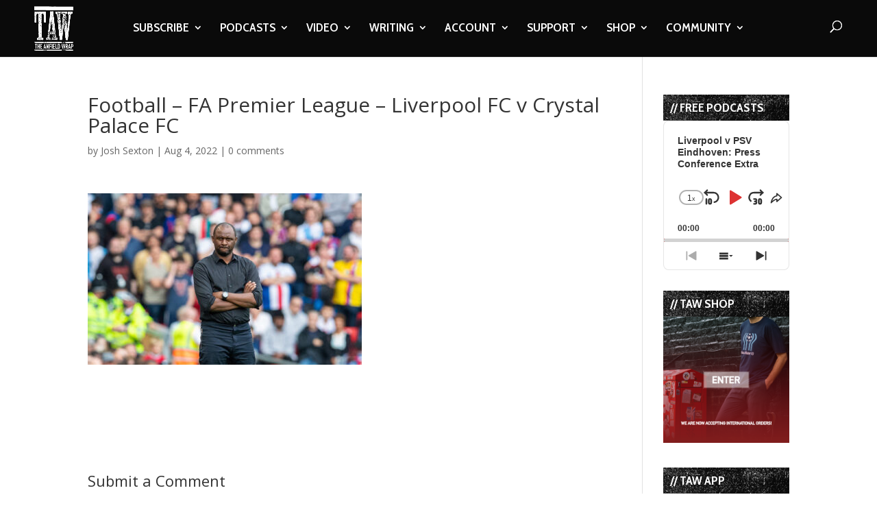

--- FILE ---
content_type: text/html; charset=utf-8
request_url: https://www.google.com/recaptcha/api2/aframe
body_size: -85
content:
<!DOCTYPE HTML><html><head><meta http-equiv="content-type" content="text/html; charset=UTF-8"></head><body><script nonce="wXjZHxhGICo5W3atbJOIUg">/** Anti-fraud and anti-abuse applications only. See google.com/recaptcha */ try{var clients={'sodar':'https://pagead2.googlesyndication.com/pagead/sodar?'};window.addEventListener("message",function(a){try{if(a.source===window.parent){var b=JSON.parse(a.data);var c=clients[b['id']];if(c){var d=document.createElement('img');d.src=c+b['params']+'&rc='+(localStorage.getItem("rc::a")?sessionStorage.getItem("rc::b"):"");window.document.body.appendChild(d);sessionStorage.setItem("rc::e",parseInt(sessionStorage.getItem("rc::e")||0)+1);localStorage.setItem("rc::h",'1764134129252');}}}catch(b){}});window.parent.postMessage("_grecaptcha_ready", "*");}catch(b){}</script></body></html>

--- FILE ---
content_type: text/html; charset=utf-8
request_url: https://www.google.com/recaptcha/api2/anchor?ar=1&k=6LdybxoaAAAAAFuvSqF7Nzcy7SSHzR85B-2xiJPb&co=aHR0cHM6Ly93d3cudGhlYW5maWVsZHdyYXAuY29tOjQ0Mw..&hl=en&v=TkacYOdEJbdB_JjX802TMer9&theme=light&size=normal&anchor-ms=20000&execute-ms=15000&cb=cpzee43h6wg1
body_size: 46194
content:
<!DOCTYPE HTML><html dir="ltr" lang="en"><head><meta http-equiv="Content-Type" content="text/html; charset=UTF-8">
<meta http-equiv="X-UA-Compatible" content="IE=edge">
<title>reCAPTCHA</title>
<style type="text/css">
/* cyrillic-ext */
@font-face {
  font-family: 'Roboto';
  font-style: normal;
  font-weight: 400;
  src: url(//fonts.gstatic.com/s/roboto/v18/KFOmCnqEu92Fr1Mu72xKKTU1Kvnz.woff2) format('woff2');
  unicode-range: U+0460-052F, U+1C80-1C8A, U+20B4, U+2DE0-2DFF, U+A640-A69F, U+FE2E-FE2F;
}
/* cyrillic */
@font-face {
  font-family: 'Roboto';
  font-style: normal;
  font-weight: 400;
  src: url(//fonts.gstatic.com/s/roboto/v18/KFOmCnqEu92Fr1Mu5mxKKTU1Kvnz.woff2) format('woff2');
  unicode-range: U+0301, U+0400-045F, U+0490-0491, U+04B0-04B1, U+2116;
}
/* greek-ext */
@font-face {
  font-family: 'Roboto';
  font-style: normal;
  font-weight: 400;
  src: url(//fonts.gstatic.com/s/roboto/v18/KFOmCnqEu92Fr1Mu7mxKKTU1Kvnz.woff2) format('woff2');
  unicode-range: U+1F00-1FFF;
}
/* greek */
@font-face {
  font-family: 'Roboto';
  font-style: normal;
  font-weight: 400;
  src: url(//fonts.gstatic.com/s/roboto/v18/KFOmCnqEu92Fr1Mu4WxKKTU1Kvnz.woff2) format('woff2');
  unicode-range: U+0370-0377, U+037A-037F, U+0384-038A, U+038C, U+038E-03A1, U+03A3-03FF;
}
/* vietnamese */
@font-face {
  font-family: 'Roboto';
  font-style: normal;
  font-weight: 400;
  src: url(//fonts.gstatic.com/s/roboto/v18/KFOmCnqEu92Fr1Mu7WxKKTU1Kvnz.woff2) format('woff2');
  unicode-range: U+0102-0103, U+0110-0111, U+0128-0129, U+0168-0169, U+01A0-01A1, U+01AF-01B0, U+0300-0301, U+0303-0304, U+0308-0309, U+0323, U+0329, U+1EA0-1EF9, U+20AB;
}
/* latin-ext */
@font-face {
  font-family: 'Roboto';
  font-style: normal;
  font-weight: 400;
  src: url(//fonts.gstatic.com/s/roboto/v18/KFOmCnqEu92Fr1Mu7GxKKTU1Kvnz.woff2) format('woff2');
  unicode-range: U+0100-02BA, U+02BD-02C5, U+02C7-02CC, U+02CE-02D7, U+02DD-02FF, U+0304, U+0308, U+0329, U+1D00-1DBF, U+1E00-1E9F, U+1EF2-1EFF, U+2020, U+20A0-20AB, U+20AD-20C0, U+2113, U+2C60-2C7F, U+A720-A7FF;
}
/* latin */
@font-face {
  font-family: 'Roboto';
  font-style: normal;
  font-weight: 400;
  src: url(//fonts.gstatic.com/s/roboto/v18/KFOmCnqEu92Fr1Mu4mxKKTU1Kg.woff2) format('woff2');
  unicode-range: U+0000-00FF, U+0131, U+0152-0153, U+02BB-02BC, U+02C6, U+02DA, U+02DC, U+0304, U+0308, U+0329, U+2000-206F, U+20AC, U+2122, U+2191, U+2193, U+2212, U+2215, U+FEFF, U+FFFD;
}
/* cyrillic-ext */
@font-face {
  font-family: 'Roboto';
  font-style: normal;
  font-weight: 500;
  src: url(//fonts.gstatic.com/s/roboto/v18/KFOlCnqEu92Fr1MmEU9fCRc4AMP6lbBP.woff2) format('woff2');
  unicode-range: U+0460-052F, U+1C80-1C8A, U+20B4, U+2DE0-2DFF, U+A640-A69F, U+FE2E-FE2F;
}
/* cyrillic */
@font-face {
  font-family: 'Roboto';
  font-style: normal;
  font-weight: 500;
  src: url(//fonts.gstatic.com/s/roboto/v18/KFOlCnqEu92Fr1MmEU9fABc4AMP6lbBP.woff2) format('woff2');
  unicode-range: U+0301, U+0400-045F, U+0490-0491, U+04B0-04B1, U+2116;
}
/* greek-ext */
@font-face {
  font-family: 'Roboto';
  font-style: normal;
  font-weight: 500;
  src: url(//fonts.gstatic.com/s/roboto/v18/KFOlCnqEu92Fr1MmEU9fCBc4AMP6lbBP.woff2) format('woff2');
  unicode-range: U+1F00-1FFF;
}
/* greek */
@font-face {
  font-family: 'Roboto';
  font-style: normal;
  font-weight: 500;
  src: url(//fonts.gstatic.com/s/roboto/v18/KFOlCnqEu92Fr1MmEU9fBxc4AMP6lbBP.woff2) format('woff2');
  unicode-range: U+0370-0377, U+037A-037F, U+0384-038A, U+038C, U+038E-03A1, U+03A3-03FF;
}
/* vietnamese */
@font-face {
  font-family: 'Roboto';
  font-style: normal;
  font-weight: 500;
  src: url(//fonts.gstatic.com/s/roboto/v18/KFOlCnqEu92Fr1MmEU9fCxc4AMP6lbBP.woff2) format('woff2');
  unicode-range: U+0102-0103, U+0110-0111, U+0128-0129, U+0168-0169, U+01A0-01A1, U+01AF-01B0, U+0300-0301, U+0303-0304, U+0308-0309, U+0323, U+0329, U+1EA0-1EF9, U+20AB;
}
/* latin-ext */
@font-face {
  font-family: 'Roboto';
  font-style: normal;
  font-weight: 500;
  src: url(//fonts.gstatic.com/s/roboto/v18/KFOlCnqEu92Fr1MmEU9fChc4AMP6lbBP.woff2) format('woff2');
  unicode-range: U+0100-02BA, U+02BD-02C5, U+02C7-02CC, U+02CE-02D7, U+02DD-02FF, U+0304, U+0308, U+0329, U+1D00-1DBF, U+1E00-1E9F, U+1EF2-1EFF, U+2020, U+20A0-20AB, U+20AD-20C0, U+2113, U+2C60-2C7F, U+A720-A7FF;
}
/* latin */
@font-face {
  font-family: 'Roboto';
  font-style: normal;
  font-weight: 500;
  src: url(//fonts.gstatic.com/s/roboto/v18/KFOlCnqEu92Fr1MmEU9fBBc4AMP6lQ.woff2) format('woff2');
  unicode-range: U+0000-00FF, U+0131, U+0152-0153, U+02BB-02BC, U+02C6, U+02DA, U+02DC, U+0304, U+0308, U+0329, U+2000-206F, U+20AC, U+2122, U+2191, U+2193, U+2212, U+2215, U+FEFF, U+FFFD;
}
/* cyrillic-ext */
@font-face {
  font-family: 'Roboto';
  font-style: normal;
  font-weight: 900;
  src: url(//fonts.gstatic.com/s/roboto/v18/KFOlCnqEu92Fr1MmYUtfCRc4AMP6lbBP.woff2) format('woff2');
  unicode-range: U+0460-052F, U+1C80-1C8A, U+20B4, U+2DE0-2DFF, U+A640-A69F, U+FE2E-FE2F;
}
/* cyrillic */
@font-face {
  font-family: 'Roboto';
  font-style: normal;
  font-weight: 900;
  src: url(//fonts.gstatic.com/s/roboto/v18/KFOlCnqEu92Fr1MmYUtfABc4AMP6lbBP.woff2) format('woff2');
  unicode-range: U+0301, U+0400-045F, U+0490-0491, U+04B0-04B1, U+2116;
}
/* greek-ext */
@font-face {
  font-family: 'Roboto';
  font-style: normal;
  font-weight: 900;
  src: url(//fonts.gstatic.com/s/roboto/v18/KFOlCnqEu92Fr1MmYUtfCBc4AMP6lbBP.woff2) format('woff2');
  unicode-range: U+1F00-1FFF;
}
/* greek */
@font-face {
  font-family: 'Roboto';
  font-style: normal;
  font-weight: 900;
  src: url(//fonts.gstatic.com/s/roboto/v18/KFOlCnqEu92Fr1MmYUtfBxc4AMP6lbBP.woff2) format('woff2');
  unicode-range: U+0370-0377, U+037A-037F, U+0384-038A, U+038C, U+038E-03A1, U+03A3-03FF;
}
/* vietnamese */
@font-face {
  font-family: 'Roboto';
  font-style: normal;
  font-weight: 900;
  src: url(//fonts.gstatic.com/s/roboto/v18/KFOlCnqEu92Fr1MmYUtfCxc4AMP6lbBP.woff2) format('woff2');
  unicode-range: U+0102-0103, U+0110-0111, U+0128-0129, U+0168-0169, U+01A0-01A1, U+01AF-01B0, U+0300-0301, U+0303-0304, U+0308-0309, U+0323, U+0329, U+1EA0-1EF9, U+20AB;
}
/* latin-ext */
@font-face {
  font-family: 'Roboto';
  font-style: normal;
  font-weight: 900;
  src: url(//fonts.gstatic.com/s/roboto/v18/KFOlCnqEu92Fr1MmYUtfChc4AMP6lbBP.woff2) format('woff2');
  unicode-range: U+0100-02BA, U+02BD-02C5, U+02C7-02CC, U+02CE-02D7, U+02DD-02FF, U+0304, U+0308, U+0329, U+1D00-1DBF, U+1E00-1E9F, U+1EF2-1EFF, U+2020, U+20A0-20AB, U+20AD-20C0, U+2113, U+2C60-2C7F, U+A720-A7FF;
}
/* latin */
@font-face {
  font-family: 'Roboto';
  font-style: normal;
  font-weight: 900;
  src: url(//fonts.gstatic.com/s/roboto/v18/KFOlCnqEu92Fr1MmYUtfBBc4AMP6lQ.woff2) format('woff2');
  unicode-range: U+0000-00FF, U+0131, U+0152-0153, U+02BB-02BC, U+02C6, U+02DA, U+02DC, U+0304, U+0308, U+0329, U+2000-206F, U+20AC, U+2122, U+2191, U+2193, U+2212, U+2215, U+FEFF, U+FFFD;
}

</style>
<link rel="stylesheet" type="text/css" href="https://www.gstatic.com/recaptcha/releases/TkacYOdEJbdB_JjX802TMer9/styles__ltr.css">
<script nonce="UnFhdlfDmbDGoTESJeSSbw" type="text/javascript">window['__recaptcha_api'] = 'https://www.google.com/recaptcha/api2/';</script>
<script type="text/javascript" src="https://www.gstatic.com/recaptcha/releases/TkacYOdEJbdB_JjX802TMer9/recaptcha__en.js" nonce="UnFhdlfDmbDGoTESJeSSbw">
      
    </script></head>
<body><div id="rc-anchor-alert" class="rc-anchor-alert"></div>
<input type="hidden" id="recaptcha-token" value="[base64]">
<script type="text/javascript" nonce="UnFhdlfDmbDGoTESJeSSbw">
      recaptcha.anchor.Main.init("[\x22ainput\x22,[\x22bgdata\x22,\x22\x22,\[base64]/[base64]/[base64]/[base64]/[base64]/[base64]/[base64]/[base64]/[base64]/[base64]/[base64]/[base64]/[base64]/[base64]/[base64]\\u003d\\u003d\x22,\[base64]\\u003d\\u003d\x22,\x22wobDisKvw6QAw7vCm8KRScO3ScOjHsO0DzwcwqIHw7VZLcOBwosAZhvDjMKbFMKOaQPClcO8wpzDsiDCrcK4w4YDwoo0wqY4w4bCsxc7PsKpTldiDsKPw6xqESsVwoPCizfCsyVBw7HDoFfDvXXCqFNVw7Y7wrzDs15/Nm7DnX3CgcK5w71bw6NlIcKkw5TDl3HDhcONwo9Uw4fDk8Orw5PCnj7DvsKYw5UERcONVjPCo8Oxw4dnYlhZw5gLR8Obwp7CqELDkcOMw5PCqSzCpMO0U0LDsWDCnhXCqxpOLsKJacKAWsKUXMKjw5h0QsKHdVFuwqN4I8KOw7/DigkMJmFheX8Gw5TDsMKLw4YueMOjBA8aQCZgcsKICUtSFBVdBShRwpQ+SMOnw7cgwpvCpcONwqx0Xz5FG8KOw5h1wpfDpcO2TcO3ecOlw5/CucK3P1g5wqPCp8KCBcKKd8KqwpXCssOaw4piSWswesOYRRt4L0Qjw4HCmsKreHRpVnN5G8K9wpxqw6l8w5Y8wqY/w6PCiHoqBcOzw6QdVMOEwr/DmAIXw6/Dl3jCgcKMd0rCusOAVTgkw5Ruw51zw7BaV8K7f8OnK1XCr8O5H8KhXzIVZcOrwrY5w7pLL8OsXXopwpXCskYyCcKALEvDmmnDsMKdw7nCn1NdbMK4JcK9KCzDh8OSPQXCr8ObX1XCpcKNSW/DosKcKw3ChhfDlyTCnQvDnVLDliEhwobCosO/RcKaw5AjwoRdwrLCvMKBLlFJIQpjwoPDhMK5w5YcwobCnmLCgBENElrCisKldADDt8KjFlzDu8KRUUvDkQ3DjsOWBR3ClxnDpMK2wodufMOsPE9pw4p3wovCjcKLw5x2Cw4cw6HDrsKNGcOVwprDmMO2w7t3wrgvLRR0Ih/[base64]/DhHbCtEkcw4DCvsOhwo1pEzPDtMO5wosfOcOoW8K4w4AvK8OaPEMjaH3DnMKTQ8OQB8ONKwNna8O/[base64]/DuxZhSGIdw71qwrnDksK/wojCgwgfwpoQw7ocCmccwrrCg8Occ8Opc8KIa8KgKWYywpt7wonDnELDrgrChV0IEcKvwpYmIsOrwpJYwpjDiHTDoE0pwqnChMKowo7CqcOkJMOnwrTDoMKHwqhsY8K+XCZ3w5LCkMKVwo/CpDEwMA8XKsOmDEjCtcKhejnDncKYw6fDl8K9w4bChcKLUsOWw4PDlsOqQ8KecsKpwo8uIlnCkVNOcsKDw7/Ck8KIU8Ovc8OBw44gJULCu0/DtAlgMSV9Wg91GXsEwrQFw5dUwr7CrMKfAcKYwobDkXAxBlE9AMKPf37CvsK1w67DisOlKnnCisKrJlbDlMKXBknDgj9MwqrCqXUiwp7DqixnBkvDhMOmSDAdZQ1iwp/Dpm5JDCAew45VEMO7woMXEcKPwqESw40IUsOYwqPDsHsVwpLDpVDChsOkLUTCvcK/[base64]/Dn8OYw5MkdcOmXcOgw7hFVcKIw7FCwqTCicOXw5HDscKcwrTCpVPDiD7Cj3TChsO/X8K5SMO3MMOdwpPDnsOFDGLCt2VLwrogwrQ5w4XCm8KVwolywqPCiVszdWYJwp4ww6rDkCnCvQVTwojCpxteAHDDsCx0woTCuQzDm8ODBU9bG8ODw4PChMKRw5xYFMKqw6jCsTXCnynDhgY/wrxDdlsCw6ZJwrEZw7gDFsK8ST/DjMO5eCLDj0vCnAPDu8O+aDsvwr3CuMOzVBzDvcOSQMKPwpYOaMOHw48calxFeSEMw57CucOGccKFwrHDicOwXcOGw68OB8KCD2jDvFvCqVjCgMK7wrrCvSAmwqZsEcODEcKnFcKYBcOkeBXDhMOLwqYmM1TDgzp7w6/CrDR5w5FnTHoKw5INw4Jgw5LCp8KDRMKIWi0Fw5YWEsKCwqbCpMO9d0TCiWU2w5Zlw4fDo8OvPnbDg8OMQVzDssKOwoLCtcOFw5DClsKbXsOkF0HDt8K1MsK/wrYUbTPDvMOewp0AUsKXwovChgBSFMK9WMKAwrvDscKlKyXDsMK/BMKlwrLDmzDCkUTDgcOAMl0BwrnDk8KMOw0rwpw2wqssTcOMwqwXGsK3wrHDlRTCrAgFP8KKwr/CkiZVw4vCpiF5w69Pw7Yuw4odNRjDs0PCmkrDt8OiScOUSMKQw6/[base64]/Dm3HDpsOMAMKyw6XDusKvw6QGw5cnw5Qpw4AtwqjDgH9kw5rDqMO4Pkl/w4QZwoNfw5EVw5IeGcKGwoPCsTh8AcKBLMO/[base64]/Z8O2UsOJUSJcfytoBcKqwq5LWWLDgcKwwrnDvFUfw6jCoHFvMMKEbSjDiMOaw6nDjsO6Sys8H8KQX1DCmycJw4rCu8KnC8OMwo/Dt17Dqk/CvGnDr13CkMO0w5HCpsKFwoZ0w73DkmXDjcOlOAAhwqAIwoPDvMK3wobCi8OXw5M5wprDs8KvGW3CvGPCpUhbCsO/esOWAm5eHwrDiX0Bw6M/wobCqk4SwqMaw7lGAjfDnsKuwqnDmcOjCcOMG8ORbHHDoUrCvmvCv8KIJljCrsKFDRM/woHChUbCvsKHwr/DmB7CoiYTwqxtbMOqZkgZwqYHJWDCrMKDw71Fw7ACe2vDlQFiwp4Iw4PDsC/[base64]/Dn8KpNwfDtDFhwqgXacK/IMO6YS3CuwA3VjcMwpXCt0cfWwQ9ZcKvA8KZwpA6wpozVsKVPhvDvW/DhsKwa0XDvABHGMOYwoHCh1nCpsKRw7x+SkPCh8OvwoXDknsow7nDvG/DnsOkw6HCvQjDhXDDmMOZwox7BcOvQ8Orwrt4Gg3DhHZ1bMOqwp8Fwp/[base64]/[base64]/ChMKvNR7CnsKNbsO4woLCjB1NJcKDw4TDmcKHw7zCoWHChcOQTw0PTsKbScKee31qXMKmeV3ChcK/UQEFw7kpRGdAwrvChsOOw73DjMODYDFHwp9Rwpklw4bDsxI2wpIiwqjCv8OZZsKlw4/ChnrCg8KuFzEjVsKtwojCo1QWfSHDsHPDkR1NwpvDuMK8YVbDnhozAsOYwovDnmPCgMOUwrV5woF8dU9qPiNjw5TCgMOUwqtFOj/CvDnDmMKzw47DmS/DnsOODxjDnMK5A8KLFMKPwo7Cp1bCscK2w4DCvw3DuMOSw4LDlMOaw7RNwqkIV8OxDgnCrsKdwpLCrXHCucKDw4vDjCQ6GMORw7TDtFLCriPCusK6BxTCuxrDgcKKWXfCogcSAMKfw5fDnSwxL1DDssKZwqclTApvwozDjQHCkUpTVQZKw5/Ct1oYaj4eATDCuwNtw4bDnQ/ChyLDjsOjwrXCm2ZhwrUVcMKsw77CucOuw5DDg29bwqoDw7/CmMOBFCoZw5fDg8Oew5/[base64]/DssKzYF7CtcOjR8K/[base64]/DlsKzf8Oxwq9xwohRwqViNcKEwrVfe8OlVS5VwpF7w7nCuR3DhFwaAnjCi37DojNVwrZPwqbCll0iw7LDnsO5wrgjEnzDukDDhcOVAHHDucOawqwuEcOBwrnDgSQNw4UTwqTClsOuw60Gw4RlJkrDkBwjw4NywprDrMOeCk/CrUE0YU/CisOtwrkQwqTDgQbDsMK0w6rCicOfekR1wowfwqI4BcK4ecKGw4/CpsO6w6HCvsOJwrhbW2rCj1JKBG1Ow6ddKsKxw7lIwohmwp/DvcKmTsKaBC7CsnvDgk7ChMOMewY6w5HCt8OXc2vDoh0wwq/CssKCw5DDmU8Mwp4YBSrCh8OUwpgZwotjwocmwpLCjmjDq8OzZXvDhy0kRxXDlcOfwqrCtsK6TQhnw5rCvMObwoVMw7dBw6ZXMhjDlGvDkMK2wrTDpsK1w7ALw5DCoELCuCBVw6TCvcKHURxRw5oQwrPClXMKeMOGCcOmTsOGc8OgwqDCqWTDgsOFw4fDnlc/[base64]/CiMOie33CgUjCrVXCiWJBQy/DsC5ZbC00w4Ilwr4aVirDvcOMw7zDsMOkMiF1wopyZsKvw7w1wr1Ea8KMw7PCqDM4w4tqwr7DnHAww5hfw6/CsjjCim/[base64]/CjzrChQlsY0IyR3PCvhjDuBfDnDpvPMOEwql0w5fDs1LClMKRwqjDocKobmzCk8KGwqEIwqvCisKvwptSbsKZcMOpwqfCmcOewrtkw5kxAMK7wq/CosOHH8K9w5MxF8O6wr8iSTXCtCjCtMOSasKnNcKNwpDDt0NbcsOKDMO4wp1cwoNlw6dQwoBALsO8IU7CkAY8w5k8OiZZEl3CosKkwrQoZcO5w4zDrcO/w4p7fWZDKMKmwrFAw7l3fCYMQx3CvMKkIVzDksOIw6ILBhrDhsKWwr3CgmjCjCXClsKmGXHDlgxLBFDCscKmwqXCscO2OMO+L1EtwrMYwrjDlcOLw7bDvy1DJX5iXBBrw41Fwq4Pw5wGeMKtwop7wpYuwoLClsOxN8K0IAFKbT/[base64]/DuGUMw6XDpsK/wqUdScKVMnDChcOTfX3Dhxp+w7MJwrwnISPCunJww4rCg8K1wr0Xw5snwqDCnktyGsKbwp0lwo5/wqs/VgnCi1rCqgJAw6PDmsKnw6fCpyETwp5tFgLDiwnClMK3RcO1wrvDsi/CvsO2wr0iwqYmwpBEUknDv0hwLsO/wqZfQ0fDv8OlwpIjw65/TsOyRMO+YVZLw7V+w5l0wr05w419w58fwo/[base64]/w57Ctw8SESIpwrLCrhkTwrYIw4oUw6bCt8Oaw5PCgnA/w4oTBsK+AcOiC8KOa8K+VGXCs1FcLQsPwq/CtMOKJMOTIDTClMKzbcOXwrFuw4bDsyrCo8O/[base64]/DqsOXYi9xwpbCpk8tw5RBFsK8wqUZwqhJw6IeJsKhw5oaw6IcexVma8O/[base64]/ChPCq8OdwoXDoMOXwoDCs1fCmU8yERcPw5rDjsOqCMK/MlNBA8Olw69yw7LCvMONwr3Di8KmwpvDkcKmDlfCh24AwrQXw5XDmcKIQyrCoC1KwrUow4fDtMONw5TCh34PwojCkEoOwqBvVWzDj8K1wr3CosOXDTFKVXAQwq/Cg8OlIGXDsx8Mw5HCpGliworDt8O9RWXCiRvDs37CrS7DgMOxGcOTwpgAP8O9HcOMw58XdMO4wr5+FcKvw61+YA/DksK2ccOGw7ZUwoBvG8KjwpXDg8Ojwp/CpMOYXAR/WgZbwoo4ZlPCpm9BwpvCvyUXK1XDmcKWQi0/O1/DisOsw4kDw7LDl0DDvnbDvz3DocOHK0N6Mn8BaCkQeMO6w7Z/[base64]/DrcKdcMKWBSU0HMOSwpsTecOvwq9eYcKuAQJGwpptMsOrwpTCuMOXeQl0w49/wrDCmB3CiMOzw6B8PmPCi8KXw4fDtg9EKcKDwozDpk7DicKLwo0kw5NVPVfCpMOkw7bDhFbCo8K1CcOwKQ9IwojCqx4dYgFEwoVDw7bCo8OawoTDv8OKw6/Dri7CucKmw7YGw6kTw51yMMKBw4PChhvCnCHCkQNDLcKhEcKKIXoRw6IISsO7woY0w51mWsKYw486w4VdHsOCw6N9J8OqOcKtw5IywpVnKcOewp1MVTxIbGFww4ASHzTDgQp7wprDoEfDssKtfg7DrcOUwo/Dm8Oxwr4+wqhNCRQWLy1GAcOnw5ARWgcUwrErQsOxwq3CocOKdi/CvMKkw4pDclzCuhkgw4xewptab8KXwrHCiAg5asOvw7I1woPDszzCsMObEsKzLMOuHl3DlRzCpMOYw5DCkglqUcOVw4LDjcOaLHvDnMOJwrovwqLDmsOPPMOCwr/CkMKHw7/CgMOiw53CucOrZsOVw63Dj35lNhDChMKRw7LDgMOvGDYXO8KKeGJ/w6I2w4rCksKPwqbDs1TCpBICw5lxccKTJMOoAcK8wo44wrTCoWEtw756w4vClsKKw4khw6Z+wq7DsMKBRD0NwrIwLcK4XMORYcOYQgnDqg4ET8OgwoPCgMK8w60iwok2wodnwo14wrgZeV/DvgNCVRbCgsKmw68qO8OowoQTw4vCjDTCnQhBw7/[base64]/Dq3DCl8OqBSTCp8OyScKdw7LDqhJAHMK6C8OnJcK0BMOEwqXCu3vCgMOTZVURwpJVKcO2S20xDMKfF8Obw5PCusK+w5/DgcK/[base64]/wpBcCcOFwpDCkhPCksKof0kmeMKTwoDDhHBxwo1tFsKFMsK1IjTCvUMRC03DpWl4w6YwJsK2EcKuw47Dj1/Co3zDpMO8f8OZwpTCm1jDtUrDtW3DujxUNcOBwqnCihRYwqcew53DmgVCLF4MNjs3wqrCpDDDqMOZdDTDpMOLQgchwqUjwqItwoliwpXCsWExw7/DrCfCrcOZEn3DtygowozCqRt7PwDCoyceMMOJaVPCo340wovCrsKkwoMVTmLClhk/Y8K8CcOTwobDnhDCgFDCiMOESsKswpPCqMKhw6VvAhLDt8KgX8Ksw6tfMcOAw5U8w6jCpMKBP8Kaw4ADw7V/[base64]/HMO+QcK4w6AVESlLwoxPEULCkBzCpcKww6w5wrsawqIjPFzDucO+cQg/woXDucKDwocmw4rDrcOIw4hcfAA9w5Mhw5zCs8Ohf8OMwql3WcKzw75NfcOHw59RPzLCmxrCkx3CmcOWf8Kvw6TDjCogwpQnw58vwrl6w596w5tOwr0Bwp/CkT7CqWXCqjTCnAIGwo5/XcKDwr1pLmdzNAY5w6dNwoMewqnCrWpBScK7asKHeMO1w7/DhiUdS8OpwoPCncOkw6jCo8K9w4/[base64]/w43Cp8O/fiXCnQHDuMKpCsKiasOSdMKDUsKtw67DmcOxw5N9fGfCrQPCncOGQMKuwo7CvsKWPWEtG8OAw79cVSFAwphoPg/Dm8OVYMKvw5pJW8Kfwr8zw5PDtcKEw7rCk8OSwrvDqcKRSkLDuCMKwoDDtzHCk1PCg8K6CMOuw58qIcKmw4RqcMOcw6hefGNTw6dJwqnCl8Ktw6jDscO7eTYsFMONw7LCs0LCt8OHRMKlwprDvsOhw6/CixrDusOuwrhsD8O3V3QjPsOYLHfCkHkWSsOxF8Kdwr5ve8Oww5rCugl0fV8dw712w4rDk8O8w4rCncOhYCtzZsK/w5MkwpnChnF1XsKOwrLDscOXKTVGOMOuw5sJwpvCvsOONGrCnx/CmMK2w7Vnw7nDksKEXMKcIAHDs8OkI0zCkcOdwqLCu8KOwpRLw5rChsKmd8KtSsKiUnvDgsO1Z8KZwpYAVg5Bw6LDvMO+OycZEMODw6w0wpHCu8OFBMOAw6spw7g5Y0dtw6dOwrpABSpMw7QXwo/Ck8KowqPCiMO/LEXDqkXDj8Ojw5Qqwrd7wplXw6IZw71lwpvDnMO/b8KqUcO2bE4KwozDnsK/w4LCucOowpxiwp7ClcOTaWYzcMKyesOcN2Zew5PDusOOFcOlVjgTw6fCi37CpkZXJsKzCg5DwobDncK0w6HDg0JEwp8JwobCqEbCnGXCgcOuwoHDlyEbSMKzwoTClw3CgTJpw713wpHDoMK/FgtTwp0iwpbDr8Kbw5l0PzPDvsO9MsK6dsK5Azk4XQVJRsO4w7oGDCDCisKzY8KaW8Kyw7zCqsO0wrE3G8KUC8KWH1lPb8KrV8OHK8Kiw6VKCcK/wo7CucKmQCzClkTDhsKKScOEwqoiwrXDjcOGw5fDusKvJmHDqsOgNX7DnMO1woDChcKcX0LCjMKybMKzwr5wwrzCj8K8Ej7DuVNHaMK/wqvCpCXCtWYEbULDhMKPGFnCtifCrsOpVXQ0FjzCpjnCh8KpIErDnVvCtMO7WsOfw482wqjDjcORwqlcw5TDoQNpwqTCo1bCgEDDosOIw6cIagzCmcKbw4fCjDvDn8O8VsO3wo5LKcO8PDLCusKKwrPCqB7Cg0dqw4FMEXQMVU8kwrY/wojCs2VbHcK9w59xccKhwrHDlsO1wqXCrDNPwqIyw5QPw6hndzvDnTADIcKrw4/DjQzDnh14DlTChsOCK8Kdw6DDh0zDs3xqw6BOw7zDjzHDiQ/Ct8OJCMOYwrYvJUjCucO9FsKhQsKAWsOAcMO6CsKhw4HCrkYyw6NzekcLwoRMw5gyL0I4JsKwNcO0w7DDl8K8MH7CtDRVUDPDiVLCkk7CuMOATMKnSlvDuzlZY8Kxw4rDm8KFw7AeCUBdwqtBSgrChTVawpFSwq5mwrbCuSbDpMO/wrnCiG7Dj3cZwrjDkMKnJsOLFmXCpsKcw6oTw6rDunIqe8K2M8KLwpUkw4AuwpYhIcKCFwoBwp3CvsOmw6LCihLDgsKewrl5w50gaj4Pwqgmd3Jmc8OCwoTChQTCksOOLsOPwoVRwqzDlzF+wpXDrcOTwodaCMOFHcKIwr9sw6zDqsKvA8KCfSMow7UDwp/CscOqOMOkwrnChsKdwqvCiwQsPcKCw6A2dCFPwoPCtwvDpBrCoMKlcGjCsT7Dl8KLCS94UzUtXcOZw4ZRwrl0AjbDo05Dw5HDjAJvwrbDqHPCs8KQfzx/w5kkSHBlw5tMasKaU8OHw6BmF8ONJDvCrX5MNBPDr8O3D8KodERMayDDn8OAaWfCvWHClkLDt2F/wrPDoMOvWcOLw5DDhsOkw5/Dn01+w7TCtC/CoynCggJdw4kiw7PDkcO8wrDDs8KbbcKgw6bCgMOowr/DpXklQz/CjsKrS8OmwoB6X1hpw7RNEXrCusOIw6/DusOVN0HCrjbDt0bCo8OMwqMtTynDucOrw7xew53DkUYbLsKnw4wiIRvDn1xrwpnChsOvOcKmSsKdw4o/[base64]/[base64]/CpnvDp005w5kcw7DCgmnDqEHDk0jDrsK4MMOfw7dVbsOeMXnDgMO8w7jCrysQLcKTwozDmyvDjXtuZcOESSvDjcONeT3CizDDmsKYIMOjwrRTNA/CkALChhpGw5DDkn3DmsOGwoERHR5LXB5scQABGMO1w4krWUbDjcOtw7vDl8ONw6DDsG7DuMKdw43DosOQw5UmenLDpUs/w4rDtsKSKsK/[base64]/[base64]/[base64]/wpRCw4vDjMOfITZ6J8OFNGlSVcKmf2DDpi5Pw5rCtXVCw4LCkQnCm2cAwrYvwoHDp8O0wq/DjhAGX8OMR8KZTRhcehnDvQjClsKPwqXDp3dJw7nDg8KUJcKOLMOCR8K4w6rCiWjCh8KZwp5Jwps0wpHDtAnDvRhtEMKzw7LClcKIw5Y3TsONw7vCr8OUFUjDpAvCrX/[base64]/wpljwqvDvcOYYSdiY8Klw7tJwp7DtcKjOMKMw7PCnMKHw65HAXdkwpDDjCDCrsK1w7HDvcKlb8KNwrDDrx8pw4XDsiZDwoLCg0lywrQLwqLChSI6w6pkw5vCpMOPJhrDtX3DniTCiiQyw4TDuHHCuDLCtk/ClcKZw6vChQUNecO8w4zDnAFlw7XCmwPDvXnDrcKHZcKYel3Cp8Olw5DDg17DnRwrwp1nwrjDjMK1F8KjX8O9d8OdwpgAw65nwqk4wq86wp3DuwjDj8O4wpXCtcO/w5LCgcKtwo9idHbDoGlXwq0GJ8KEw68+ccO8OB52wpI9wqdZwpbDqHrDhAbDpF/DpWUcfwN9LcKsTB7ChMOAwplyNsO2J8OMw4PCmVLCmMOdd8OQw50JwqtmHRBcw4xFwrYRZsOcTMOTe3lNwoHDusONwq7ClMOODsOyw6PDk8OlWsOpJ3PDu23DmibCu0zDnsK6wqHCjMO/w4rClWZiEjcnVMKsw7PDriEKwpdSQwHDph3Dl8O4wqrDijLDqkXCkcKmwqXDnsOFw7/Dqj46fcONZMKRGxzDuAvDoGLDo8KWZAvCoyJCwqFRw4XCpMKaImhzwq4Uw6rCnkbDpFvDqRDDosO+BwDCrV8zO10Zw61qw4TCocOJVThjw600QVciWHMQOjvDpsKGw6/Du1TDj2FVKFVlwp3DrnfDnwbCjMKzWGXCqMKKeTDCiMKhGzwuDjB8JHV5NE7CoTxWwqhKwpILFcO7acKewo7DqR1PNMOSQ2XCqcKEwo7CmcO7worDvsO3w4nDlSXDjcK7KMKxwoNmw6LDkEfDuF/[base64]/w74Fw7TCqMOmJ8Kyw6rCusKfKMO7NcOBwqwBw7XComxbwoNEwrNqEsOTw4DCtcONWHbCusOlwoZGY8OZwr/Ci8KeCcOtwo9DaS7Dpxw+w7HCrRvDksOaHsOuNAJbw5HCnAUbwqB5RMKAG0rDj8KJw54iwqvCj8KKTcK5w5M4OsKTDcKrw7o3w65ww6nCs8ODwqggw7bCh8KowqjDj8KqB8O0w4wjQEtrUMKbR17Du3jDpCvClsKlJlgrwqkgw60Jw5jDlhpNwrrDp8KDwrkrRcO7wo/[base64]/CtnwKw51jRhNOKzkUw7pKZQNYw7PDgUl8DsOZTcKXEBt3FDbDtsK6wopmwrPDmX40wo/CpnV1O8KzZsKYcnbCmG3Dv8K7McKJwrLCp8OyWsKnYsKdHjcEw7NcwpbCiQBPV8OywogSwoHCgcKwMjTDk8OowqplN1TCvTldwqjDswrDiMOMJMO4KMOSSsOBCB3DuVktOcKyb8OPwpbDg1ZrHMOFwr1QNCnCk8OiwqjDu8OeFhJtwqHCjm/CvEA7w4gCwohiwqfChE48w64Dw7FWwr7Cq8OXw4xlHVFtYW5xIFTCvXfCksKEwq9iwoZyCsOewqdmRzkGw7I1w5HDk8KKw4VtE2TCucOtB8OFU8KKw5jCqsOPS23DiysgKsK4fcKawr/CqGFzKgAUQMOOXcO/FcOYwopZwq/DlMKhACXCksKrwpVJwrQ7w4/[base64]/[base64]/DuMOkw5x6SGl7KMKYw4JbLMKUw4drEUZ+JQbDh0MnAMOxw7Y+wqrChyTDu8OzwqE/f8O4YGVvKnYgwrnDiMKKQ8O0w6HDvjoEdWbDnGIEwrczw7nCoW8dSzxHw5zCmnoaXUQXN8O4NcOzw58Rw57DuCXCo25lwq3Cmi1yw5LDmzEaKsO/wodww7bDh8Omw6bCpMKjJcOUw7bCjFwdw7kLw5smPMOcL8Kkw4dqa8ONwodkwpIxVcKRw51iBGzDisOYwqwMw6QQesK+CcOywrzCucOIZzQlQX/[base64]/DmMKuJQ8Dw5ZSw4lQGsKSSEUWw4rDnX1lwrjCsHBVw6zCosKrUx58YGgFFTU5woDDjMOKw6Zawr/DrRLCnMKqEMKAdVXDv8OdacKwwqHChx/Ds8OtTcKqSlzCpjnCt8OtKzfCuX/[base64]/Du0AJwr9abcKKdsOtwpEAcUrDs3Qhc8K+LUzDn8K2w4Rdw41xw5Q/w5nCkcKxw4XDhgfDpnJEX8O7QWVrXxbCoHtzwoXDmAPCscOeQjwnw7VieUlEwoLCqcOCEWXDl20IVMOzCMK6DMKITsOHwpIywpnCiyAPHDnDkFLDmlLCtkdWesKMw5FaD8O7MmQMwo3Co8KVM1hXX8KDJMKdwqDCgw3CqBwKGnx/wp3CtBvDhWHCnkBZJUYSw4XCgxLCssOew4Nyw7ZDeSR8w7gzTkFqL8KSw5Ubw5E3w5V3wrzDucKtwofDojjDvgPDssOVYmNVHXTCkMO5wp7CuGzDti5OVBTDksKxYcOCw6tGQMKfwqjDqMKAd8OsIsOkwrArw5tFw7lYwo/CtErCjEwwZcKnw6ZSw648O0wewqoYwonDscKIw6HDs3J/RMKgw6TCsitvwpHDpsOre8OqV2fCiX7DkQPCgsOQVGfDlMO3eMKbw6BPSxAYdQjCsMKBFG3DjW8pfxBSBA/Cn2/CrcOyL8OlGMOQXXHDm2vClx/CqAhZwpgxGsOtaMOzw6/CixYtE33CvsKgLQhQw6hqw7gfw7Q7HDcvwql4IlTCsgzCpk1MwrrCvsKOwp9fw7zDrMO0OUk6TsKsR8O9wqNJecOiw4ZTUX4+w6TCli0hZcOLYcK6JcOJw59RZsK2w5/DunlXRUAIQMOGEcOJw5oPME/Di1EjCcOSwrDDlBnDuyp6wonDsynCksK/w4rCmgkVfFBJCMO6wrIRV8KswobDs8KuwpHCgUA5wpJVL1ReR8OdwojCqnA2IMKPwr3Cj0VbE3vDjQYVWMKlCMKHTznDqsObdMKYwrAYwprClxHDlwlUHABce33DgMKtC1/DvsKQOsK9E39bP8KVw4xFYMKYwrRAw7nCvkDCnsKbTT7CmAzCrQXCo8KGw6EoZ8KJwp3CrMO/OcO/worDncOww7IDwqrDocO6ZwcWwpbCiyBDeCfCvMOpA8OkASMCHsKyO8K8F1ARw4YNBGLCkBTDhWrChsKBO8OTDcKNwp95dlFyw65XF8OoSigoTxLCvMOqw4oLHGQTwo1ewqPCmB/Dm8OmwpzDmGg9NzUvWlY/wpI2wpZbw4ZaPcORR8KVV8KXcw0kCTjDrHZFW8KzHh0gwpLDtzZrwq3DqFvCtHLDkcKzwrrCucO7NcOJT8OvFXbDrnnDocOgw63DpsKNChvCr8OYUsK9wprDgALDrsO/bsKqFA5RTxkdJ8K7wrbDsHHDtsOEEMOYw43CnDzDo8O1wo5rwr8VwqQyYcKkcSnCt8Ktw6HClsOzw44dwrMIDgbCpVMbX8OVw4PCi3rDnsOkTMO5dcKlw5Z6w7/DvS7Dl1p6V8KzBcOjJlRVOsKKIsKkwphDacOVclnCkcKtw5XDt8ONc0nCpBcGbsKPMlHDm8ONw4tdw5tgIyoUSsKmYcKXw7jCvcKLw4vDjMO4wpXCr2bDqMKmw4ByQyXCqBLDosOkKcKUwr/[base64]/[base64]/w5JqwovCoUhewqY7w60TYn9OwqTDs0JQFcOhw6Vxw4UNwqdQaMODw4/DmcKUw4EvccKvcEvDkBTCsMOGwprDrAzCrXPDrMOQw5rCswfCuX3Dgh/CscOYw53DicKeF8KBwr18GMO8McOjKcOoLcOLw7Avw64Ew5DDpMOwwodtN8O2w6bDmBV1eMKXw5dXwog1w7Ndw7dibMKRDcO5JcKvMB4Kch1aVnnDsEDDt8KUCcOfwoMWa2wZH8Obw7DDmDfDl0RhDMKjw6/Cu8Oww5zDr8KrK8Onw57DiwbDo8Otw7bDoHItL8OKwpZMwoc8wrhtwpYTwqhswrJzGFRgFMKRXsKhw69MQcKswqfDsMK5wrbDkcKRJsKdLzHDtsKabQlfJMO4ch/DtsKmZ8KIFQRnEMOTBnpWw6TDmDwCWMKZwqMnw7jCusOSw7rCqcKKw63CmDPCvwHCr8KtLQkzZSZ/[base64]/EHbCqsK8Bn8oZcKFeMOxw6bCnkrCqcOWw4MFwoXDhlbCu8OySEzDlsKdXMKxASbDjGLDv2dZwopQwoljw4LCnUvDgsKGfyfCkcKyHRDDum3DtV08w4/DjAcNwqQiw7LCt28DwrQHUsKSKsKMwqjDkhpGw5/DnMOEOsOawqlww6IWwqrCowMnLVHCtULCuMKpw4DCoWXDqngQRB0oNMOxw7cwwrXDpcKywqzDvFfCvTkmwr4xQsKRwr7DrMK4w4bCkjs1wrlaMsONwozCmsOpKmU/woNxG8OvdsOmw4MnYiXDh0AJwqjCjcKtVU4id0DCgsKIUcO5wrPDt8OgEcKTw6UgLsOMXBrDtB7DmMOIV8Okw7PCm8KEwoh0GHoGwrlTLmzDlMKowr5+CS3CvwzCvsKzw5xuemRYw63DpAF5wpoyP3LDicO1w4fDg3Zxw50+wqzCugfCrgg7w7LCmCjDj8KGwqE/F8Kww77DpmDChjjDgcK7wr4rYnQcw4kgw7MSdcOAXcOXwqDCsVrCjnnDgcKCSyp2TMKuwrbChsOrwr/[base64]/CrcKMwq9TWcKkwoXDrw7DlwvCjmR1OcKvwr3CikLCvcOPC8KHM8Khw50WwoppIU9xM2/DqsORVhPDp8Oxwo/CtcOoPmlzSsK6w4k8wovCuFlUZB1VwrU0w45dH0p6TcOQw6BGT2fCp2bCshIbwo7DmcO/w6AZw4XDnw9Gw6TClMKgY8OQC28nYkUpw6nCqjDDn3BFdhzDpMO5a8OAw6Jow6NlOMK2wprDmwXCjTshw5IJXMOrRsKwwpjCtEhZwrt1JC/DocKAwqnDq1/DuMK0woNpw4BPHlHCpzAqY1bDjUDCosK7XsOIN8K2wrTCnMORwoJbI8OEwqdyb3zDpcKhZDvCozlLKk7DkcOGw7TDq8OQwpx3wp7CtMKkwqh1w41ow4MEw7vCpSRww4U8wqcww7cBT8KVbcOeLMKuwo5jCsKlwrkmD8O0w79IwpdiwrIhw5fChsOqJMO/w5PCqRErwq5yw7wvZhdkw4zDn8K3wrTDshjDnsO/JcOEwpoldsKbw6ckf2/[base64]/[base64]/B1rCuMOhDsKpw4EtIwrDsRHCkgDCucKJw5TChGk+Bng/w7Vfeh7Cgg1TwocAKcOrwrTDoUrDpcO1w4E3w6fCrsKDXcOxZxTClsKnwo/CmsOhD8KMw73Dm8O+w79Sw6dlwrMrwq3Cv8Ouw7shw5jDucKfw5jCtyRkGsK3cMOiRTbDlTcMw4rChUcqw6rCtR9uwpc4w7nCsAXDvF9pCsKYwp5YNcOqKsK+GcKHwpgyw57DtD7DuMOaHmQ4HybDqX/[base64]/CucKCE1XDvjvClMKZODXClkHCqsKFw7YFScKmHk4Jw4LCjnzCiA3DosKuesO4wqjDpg81QXjCkzLDhWfCiCcPeBXClMOpwpxMwpDDo8KyTR7CvDUDP2vDhsKawrHDq0nCoMOtHgrDlcOPAnxJw4xCw4nDtMK3QkzDqMOLOg4MccK/ORHDtAHDtcKuOz7Crz8WV8KUwr/[base64]/[base64]/Cm8Oyw7oCw5rDssKrZRTClFV8wqjDp8OAw61GfAPDqsO/ecKaw6sAEsORw4XCpsOJw47DtcOYP8OZwpbDpsKDa0Q7cBAPHHIPwosVTh53IkUzEsKcPMOYSFrDiMOEAxhnw7rDuDHCsMKnX8OhBMO8w6fCmWA2awhtw4xsMsKYw5NGLcKNw4fCiX/[base64]/DnsKNdgTCucK2w7/[base64]/Cp8OUwqd7YMKiVELCsj3DthHCoMKKMyZpasOZwonCg1rCuMKhwq/[base64]/DimIJAzPCgkIXLjxSQWvCvFVcwoYzw5kNcU98wq9rPMKQY8KMMMOYwozDtsK3wp/Ckj3CgjhhwqgNw7JEdwXCsG3DuH0rOsKxw600YCDCsMOtecOvLsKfHMKuD8OZw6zDqVXCgmXDl35qPMKKaMOANsO/w6hvKwVtw7teaQwdFQ\\u003d\\u003d\x22],null,[\x22conf\x22,null,\x226LdybxoaAAAAAFuvSqF7Nzcy7SSHzR85B-2xiJPb\x22,0,null,null,null,1,[21,125,63,73,95,87,41,43,42,83,102,105,109,121],[7668936,777],0,null,null,null,null,0,null,0,1,700,1,null,0,\[base64]/tzcYADoGZWF6dTZkEg4Iiv2INxgAOgVNZklJNBoZCAMSFR0U8JfjNw7/vqUGGcSdCRmc4owCGQ\\u003d\\u003d\x22,0,0,null,null,1,null,0,0],\x22https://www.theanfieldwrap.com:443\x22,null,[1,1,1],null,null,null,0,3600,[\x22https://www.google.com/intl/en/policies/privacy/\x22,\x22https://www.google.com/intl/en/policies/terms/\x22],\x22H7uzyBuhIehQeYChOC4BKUyXk1poSJSCJV6WUAq+RsQ\\u003d\x22,0,0,null,1,1764137729346,0,0,[203,185],null,[34,120,144,171,83],\x22RC-OoCgYvtWvhxkkg\x22,null,null,null,null,null,\x220dAFcWeA5nITP_ftz11RmfMBBgMKGB_T96onbOKzVe22U_AJyH9SGGa-1TJsrjRP4dpvc2V2NSihNq52lI3a2m9cQlTtc00SPb5w\x22,1764220529433]");
    </script></body></html>